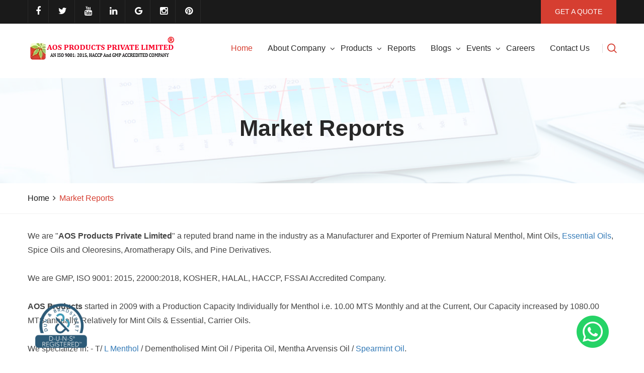

--- FILE ---
content_type: text/html; charset=UTF-8
request_url: https://www.aosproduct.com/market-reports.php
body_size: 5971
content:
<!doctype html>
<html lang=en>
<head>
<meta charset=UTF-8>
<meta name=theme-color content=#9FC440>
<meta http-equiv=X-UA-Compatible content="IE=edge">
<meta name=viewport content="width=device-width,initial-scale=1">
<title>
Market Reports: Essential Oils, Menthol & Mint Oils – Trends & Insights</title>
<meta name=description content="Explore our comprehensive market reports on Menthol, Essential Oils, Carrier Oils, Spice Oils, Pine Oils, and Natural Butters from 2010 to 2026">
<meta name=keywords content="Market Reports, Market Reports menthol, Market Reports essential oils, Market Reports carrier oils, Market Reports menthol, Market Reports mint oils, Market Reports aos">
<link rel=stylesheet rel=preload href=css/style.css>
<link rel=stylesheet rel=preload href=css/responsive.css>
<link rel=stylesheet rel=preload href=vendor/menu/dist/css/slimmenu.css>
<link rel=stylesheet rel=preload href=fonts/font-awesome/css/font-awesome.min.css>
<link rel=stylesheet rel=preload href=vendor/menu/dist/css/slimmenu.css>
<link rel=stylesheet rel=preload href=fonts/icon/font/flaticon.css>
<script async src="https://www.googletagmanager.com/gtag/js?id=G-LF2LPJ7EY2"></script><script>window.dataLayer=window.dataLayer||[];function gtag(){dataLayer.push(arguments);}gtag('js',new Date());gtag('config','G-LF2LPJ7EY2');</script><script>(function(l,i,n,k,p){i['GoogleAnalyticsObject']=k;i[k]=i[k]||function(){(i[k].q=i[k].q||[]).push(arguments)},i[k].l=1*new Date();p=l.createElement(n);m=l.getElementsByTagName(n)[0];p.async=1;p.src=g;m.parentNode.insertBefore(p,m)})(window,document,'script','//www.google-analytics.com/analytics.js','ga');ga('create','UA-65158886-1','auto');ga('send','pageview');</script><script>(function(w,d,s,l,i){w[l]=w[l]||[];w[l].push({'gtm.start':new Date().getTime(),event:'gtm.js'});var f=d.getElementsByTagName(s)[0],j=d.createElement(s),dl=l!='dataLayer'?'&l='+l:'';j.async=1;j.src='https://www.googletagmanager.com/gtm.js?id='+i+dl;f.parentNode.insertBefore(j,f);})(window,document,'script','dataLayer','GTM-5W4L2N2');</script><script async src="https://pagead2.googlesyndication.com/pagead/js/adsbygoogle.js?client=ca-pub-3683928339819385"
     crossorigin="anonymous"></script><link rel=apple-touch-icon href="favicon-images/57-favicon.ico">
<link rel=apple-touch-icon sizes=72x72 href="favicon-images/57-favicon.ico">
<link rel=apple-touch-icon sizes=114x114 href="favicon-images/57-favicon.ico">
<link rel=apple-touch-icon sizes=144x144 href="favicon-images/57-favicon.ico">
<link rel="shortcut icon" href="favicon-images/57-favicon.ico" type=image/x-icon>
<meta name=Robots content=All>
<meta name=distribution content=Global>
<meta http-equiv=Expires content=never>
<META name=author content="Aos Product Pvt. Ltd.">
<META name=copyright content="Aos Product Pvt. Ltd. © - all rights reserved">
<META name=revisit-after content="5 days">
<link rel=canonical href="https://www.aosproduct.com/market-reports.php">
<link rel=alternate href="https://www.aosproduct.com/market-reports.php" hreflang=en-us>
<meta name=googlebot content=" index, follow ">
<meta name=bingbot content="index, follow">
<meta name=coverage content=Worldwide>
<meta property=og:title content="Market Reports: Essential Oils, Menthol & Mint Oils – Trends & Insights ">
<meta property=og:type content=website>
<meta property=og:url content="https://www.aosproduct.com/market-reports.php">
<meta property=og:image content="https://www.aosproduct.com/home-pageimg/96-Market-Reports-AOS-Products.jpg">
<meta property=og:description content="Explore our comprehensive market reports on Menthol, Essential Oils, Carrier Oils, Spice Oils, Pine Oils, and Natural Butters from 2010 to 2026 ">
<meta property=og:availability content=instock>
<meta property=fb:app_id content=376305686263589>
<meta name=twitter:card content=summary>
<meta name=twitter:site content=@aosproductindia>
<meta name=twitter:creator content=@aosproductindia>
<meta property=og:url content="https://www.aosproduct.com/market-reports.php">
<meta property=og:title content="Market Reports: Essential Oils, Menthol & Mint Oils – Trends & Insights">
<meta property=og:description content="Explore our comprehensive market reports on Menthol, Essential Oils, Carrier Oils, Spice Oils, Pine Oils, and Natural Butters from 2010 to 2026 ">
<meta property=og:image content="https://www.aosproduct.com/home-pageimg/96-Market-Reports-AOS-Products.jpg">
<script type=application/ld+json>
{ 
  "@context": "http://schema.org", 
  "@type": "WebSite", 
  "url": "https://www.aosproducts.com/", 
  "name": "",
   "author": {
      "@type": "Person",
      "name": "Abhilash Pandey"
    },
  "description": "",
  "publisher": "Aos Product Pvt. Ltd.",
  "potentialAction": { 
    "@type": "SearchAction", 
    "target": "https://www.aosproduct.com/", 
    "query-input": "required name=%search_term%" } 
    }
</script>
</head>
<body>
<div class=main-page-wrapper>
<header class="theme-menu-two">
    <div class="top-header">
      <div class="container">
        <ul class="float-left">
          <li>
              <a href='https://www.facebook.com/AosproductPvtLtd ' class='tran3s' target='_blank'><i class='fa fa-facebook' aria-hidden='true'></i></a>            </li>
            <li>
              <a href='https://twitter.com/aosproductindia' class='tran3s' target='_blank'><i class='fa fa-twitter' aria-hidden='true'></i></a>            </li>
            <li>
              <a href='https://www.youtube.com/watch?v=gO2QrrRUzLA' class='tran3s' target='_blank'><i class='fa fa-youtube' aria-hidden='true'></i></a>            </li>
            <li>
              <a href='https://www.linkedin.com/company/aos-products-private-limited' class='tran3s' target='_blank'><i class='fa fa-linkedin' aria-hidden='true'></i></a>            </li>
            <li>
              <a href='https://g.co/kgs/hs2wNps' class='tran3s' target='_blank'><i class='fa fa-google' aria-hidden='true'></i></a>            </li>
            <li>
              <a href='https://www.instagram.com/aosproducts/' class='tran3s' target='_blank'><i class='fa fa-instagram' aria-hidden='true'></i></a>            </li>
            <li>
              <a href='https://www.pinterest.com/aosproduct/' class='tran3s' target='_blank'><i class='fa fa-pinterest' aria-hidden='true'></i></a>            </li>
        </ul>
        <a href="contactus.php" class="float-right p-bg-color">GET A QUOTE</a> </div>
      <!-- /.container --> 
    </div>
    <!-- /.top-header -->
    
    <div class="main-header">
      <div class="container"> 
        <!-- Logo -->
                <div class="logo float-left"><a href="https://www.aosproduct.com/"><img src="logo-images/32-aos-logo.webp" alt="Aos Products Pvt. Ltd." title="Aos Products Pvt. Ltd."></a></div>
        <div class="right-content float-right">
          <button class="search b-p-bg-color" id="search-button"><i class="flaticon-search"></i></button>
          <div class="search-box tran5s" id="searchWrapper">
            <button id="close-button" class="p-color"><i class="flaticon-close"></i></button>
            <div class="container"> <img src="images/aos-logo.png" alt="Aos Products Pvt. Ltd." title="Aos Products Pvt. Ltd." style="background:rgba(255,255,255,0.8); padding:50px; border-radius:10px;">
              <form name="search" action="search-result" method="post">
                <input type="text" name="searchtext" placeholder="Search Your Product....">
                <button class="p-bg-color" type="submit" name="submit"><i class="fa fa-search" aria-hidden="true"></i></button>
              </form>
            </div>
          </div>
          <!-- /.search-box --> 
        </div>
        <!-- /.right-content --> 
        
        <!-- ============== Menu Warpper ================ -->
        <div class="menu-wrapper float-right">
          <nav id="mega-menu-holder" class="clearfix">
            <ul class="clearfix">
              <li class="active"><a href="https://www.aosproduct.com/">Home</a></li>
              <li><a href="#">About Company</a>
              <ul class="dropdown">
             	<li><a href="aboutus.php" title="about us">About Us</a></li>
                <li><a href="company-history.php" title="about us">Company History</a></li>
                <li><a href="business-certificates.php" title="about us">Register Certificates</a></li>
                <li><a href="directors.php" title="about us">Directors</a></li>
			  </ul>
              </li>
              <li><a href="natural-oils.php">Products</a>
                <ul class="dropdown">
                                 <li><a href="MENTHOL-AND-MINT-OILS" title="MENTHOL AND MINT OILS">
                MENTHOL AND MINT OILS                </a></li>
                            <li><a href="ESSENTIAL-OILS" title="ESSENTIAL OILS">
                ESSENTIAL OILS                </a></li>
                            <li><a href="AROMATHERAPY-OILS" title="AROMATHERAPY OILS">
                AROMATHERAPY OILS                </a></li>
                            <li><a href="SPICE-OIL-&-OLEORESINS" title="SPICE OIL & OLEORESINS">
                SPICE OIL & OLEORESINS                </a></li>
                            <li><a href="CARRIER-OILS" title="CARRIER OILS">
                CARRIER OILS                </a></li>
                            <li><a href="PINE-OILS--&-ITS-DERIVATIVES" title="PINE OILS  & ITS DERIVATIVES">
                PINE OILS  & ITS DERIVATIVES                </a></li>
                            <li><a href="ALOE-VERA" title="ALOE VERA">
                ALOE VERA                </a></li>
                            <li><a href="NATURAL-BUTTERS" title="NATURAL BUTTERS">
                NATURAL BUTTERS                </a></li>
                            <li><a href="HERBAL-EXTRACTS" title="HERBAL EXTRACTS">
                HERBAL EXTRACTS                </a></li>
                            <li><a href="SPECIALITY-CHEMICALS" title="SPECIALITY CHEMICALS">
                SPECIALITY CHEMICALS                </a></li>
                              </ul>
              </li>
              <li><a href="market-reports.php">Reports</a></li>
               <li><a href="blogs.php">Blogs</a>
               <ul class="dropdown">
                                <li><a href="blog/Essential-Oils">Essential Oils</a></li>
              	                <li><a href="blog/Menthol-and-Mint-Oils">Menthol and Mint Oils</a></li>
              	                <li><a href="blog/Carrier-Oils">Carrier Oils</a></li>
              	                <li><a href="blog/Spice-Oil-and-Oleoresins">Spice Oil and Oleoresins</a></li>
              	                <li><a href="blog/Pine-Oils-and-Derivatives">Pine Oils and Derivatives</a></li>
              	                <li><a href="blog/Aloe-Vera-Products">Aloe Vera Products</a></li>
              	                <li><a href="blog/Natural-Butters">Natural Butters</a></li>
              	                <li><a href="blog/Health">Health</a></li>
              	                <li><a href="blog/Natural-Wellness">Natural Wellness</a></li>
              	               </ul>
               </li>
               <li><a href="#">Events</a>
               <ul class="dropdown">
                                <li><a href="events/Fi-Europe-and-Ni-Europe-2019">Fi Europe and Ni Europe 2019</a></li>
              	                <li><a href="events/CPHI-2019">CPHI 2019</a></li>
              	                <li><a href="events/Fi-Hi-India-2019">Fi Hi India 2019</a></li>
              	                <li><a href="events/Nusa-Dua-Bali-2019">Nusa Dua Bali 2019</a></li>
              	                <li><a href="events/iPHEX-2019">iPHEX 2019</a></li>
              	                <li><a href="events/CPHI-2022">CPHI 2022</a></li>
              	                <li><a href="events/iPHEX-2022">iPHEX 2022</a></li>
              	                <li><a href="events/iPHEX-2023">iPHEX 2023</a></li>
              	                <li><a href="events/CPHI-2023">CPHI 2023</a></li>
              	                <li><a href="events/CPHI-2024">CPHI 2024</a></li>
              	                <li><a href="events/iPHEX-2025">iPHEX 2025</a></li>
              	                <li><a href="events/CPHI-2025">CPHI 2025</a></li>
              	               </ul>
               </li>
              <li><a href="careers.php">Careers</a></li>
              <li><a href="contactus.php">Contact us</a></li>
            </ul>
          </nav>
          <!-- /#mega-menu-holder --> 
        </div>
        <!-- /.menu-wrapper --> 
      </div>
      <!-- /.container --> 
    </div>
    <!-- /.main-header --> 
  </header><div class=theme-inner-banner>
<div class=bg style="background:url(home-page-banners/82-Markert-report.jpg) no-repeat center">
<div class=opacity>
<div class=container>
<h1>Market Reports</h1>
</div>
</div>
</div>
<div class=container>
<div class=clearfix>
<ul class=float-left>
<li><a href="https://www.aosproduct.com/" class=tran3s>Home</a></li>
<li><i class="fa fa-angle-right" aria-hidden=true></i></li>
<li>Market Reports</li>
</ul>
</div>
</div>
</div>
<section class="service-style-two service-inner-page">
<div class=container>
<div class=row><div class=col-lg-12><p>We are "<span style="font-weight: bold;">AOS Products Private Limited</span>" a reputed brand name in the industry as a Manufacturer and Exporter of Premium Natural Menthol, Mint Oils, <a href="https://www.aosproduct.com/ESSENTIAL-OILS" rel="follow">Essential Oils</a>, Spice Oils and Oleoresins, Aromatherapy Oils, and Pine Derivatives.<br> <br>We are GMP, ISO 9001: 2015, 22000:2018, KOSHER, HALAL, HACCP, FSSAI Accredited Company.<br> <br><span style="font-weight: bold;">AOS Products</span> started in 2009 with a Production Capacity Individually for Menthol i.e. 10.00 MTS Monthly and at the Current, Our Capacity increased by 1080.00 MTS annually. Relatively for Mint Oils & Essential, Carrier Oils.<br> <br>We specialize in: - T/ <a href="https://www.aosproduct.com/MENTHOL-AND-MINT-OILS/Menthol-Crystals" rel="follow">L Menthol</a> / Dementholised Mint Oil / Piperita Oil, Mentha Arvensis Oil / <a href="https://www.aosproduct.com/MENTHOL-AND-MINT-OILS/Spearmint-Oil" rel="follow">Spearmint Oil</a>.   <br> <br>I have attached the <span style="font-weight: bold;">Market Reports</span> for Essential Oils & Mint Products based on our knowledge and figures taken from Exports Data Here we have shown the Current Price and Trends for those Particular Oils w.r.t demand.<br>Please advise us of your interest in <a href="https://www.indiannaturaloils.com/Essential-Oils" rel="follow">Natural Essential Oils</a> that you Procure, I am sure we will match both your Specifications and expectations.</p></div></div>
<div class=row>
<div class=clearfix>
<div class="col-md-4 col-xs-6">
<div class="single-service tran3s"> <a href="reports/Potential-Market-of-Essential-Oils"><img src="reports-images/47-Essential-Oils-Report-AOS.webp" alt="Potential Market of Essential Oils"></a>
<div class=text>
<h5><a href="reports/Potential-Market-of-Essential-Oils" class=tran3s>Potential Market of Essential Oils</a></h5>
<p>In this market report, which is based on essential oils, you will know what is its size today and when and how many variations are happening and will happen. Which are the big countries that are working the most on essential oils and they are also working like a giant producer in terms of production, so let's know?...</p>
<a href="reports/Potential-Market-of-Essential-Oils" class="tran3s read-more hvr-icon-wobble-horizontal">View Full Report <i class="fa fa-caret-right" aria-hidden=true></i></a> </div>
</div>
</div>
<div class="col-md-4 col-xs-6">
<div class="single-service tran3s"> <a href="reports/Menthol-Crystals-and-Mentha-oil"><img src="reports-images/69-Mentha-Oil-Market-AOS-2020.webp" alt="Menthol Crystals and Mentha oil"></a>
<div class=text>
<h5><a href="reports/Menthol-Crystals-and-Mentha-oil" class=tran3s>Menthol Crystals and Mentha oil</a></h5>
<p>Now we can see that 2% to 3% are up and down in December and beginning of January month. There may be a lot of reasons for the price to be stable, because big players/companies do their purchase in these months for Q1 and Q2,...</p>
<a href="reports/Menthol-Crystals-and-Mentha-oil" class="tran3s read-more hvr-icon-wobble-horizontal">View Full Report <i class="fa fa-caret-right" aria-hidden=true></i></a> </div>
</div>
</div>
</div>
</div>
</div>
</section>
 <div class="bottom-banner">
    <div class="container">
      <h2 class="float-left">Retail user's can purchase natural oils here!</h2>
      <a href="https://www.indiannaturaloils.com" target="_blank" rel="foloow" class="theme-button subscribe p-bg-color float-right">Purchase Now</a>  </div>
    <!-- /.container --> 
  </div>

<footer>
    <div class="container">
      <div class="row">
        <div class="col-md-3 col-sm-6">
          <div class="footer-logo"> <div class="footerlogo"><a href="https://www.aosproduct.com/"><img src="images/aos-logo.jpg" alt="Aos Products Pvt. Ltd."></a></div>
            <p>AOS Products Private Limited is a professionally managed group of Professionals and technocrat’s. In the span of just 10 years AOS Products is known as renowned manufacturer and Exporter. AOS Product Private Limited is incorporated in 2009</p>
          </div>
        </div>
        <div class="col-md-2 col-sm-3 footer-list">
          <h5>Quick Link's</h5>
          <ul>
            <li><a href="aboutus.php" class="tran3s">About Us</a></li>
            <li><a href="company-history.php" class="tran3s">Company History</a></li>
            <li><a href="business-certificates.php" class="tran3s">Certificates</a></li>
            <li><a href="directors.php" class="tran3s">Directors</a></li>
            <li><a href="natural-oils.php" class="tran3s">Natural Oils</a></li>
            <li><a href="business-consultancy.php" class="tran3s">Consultancy</a></li>
            <li><a href="blogs.php" class="tran3s">Blogs</a></li>
            <li><a href="market-reports.php" class="tran3s">Market Reports</a></li>
            <li><a href="contactus.php" class="tran3s">Contact Us</a></li>
          </ul>
        </div>
        <div class="col-lg-3 col-md-2 col-sm-3 footer-list fix">
          <h5>Products List's</h5>
          <ul>
                        <li><a href="MENTHOL-AND-MINT-OILS" class="tran3s">MENTHOL AND MINT OILS</a></li>
                       <li><a href="ESSENTIAL-OILS" class="tran3s">ESSENTIAL OILS</a></li>
                       <li><a href="AROMATHERAPY-OILS" class="tran3s">AROMATHERAPY OILS</a></li>
                       <li><a href="SPICE-OIL-&-OLEORESINS" class="tran3s">SPICE OIL & OLEORESINS</a></li>
                       <li><a href="CARRIER-OILS" class="tran3s">CARRIER OILS</a></li>
                       <li><a href="PINE-OILS--&-ITS-DERIVATIVES" class="tran3s">PINE OILS  & ITS DERIVATIVES</a></li>
                       <li><a href="ALOE-VERA" class="tran3s">ALOE VERA</a></li>
                       <li><a href="NATURAL-BUTTERS" class="tran3s">NATURAL BUTTERS</a></li>
                       <li><a href="HERBAL-EXTRACTS" class="tran3s">HERBAL EXTRACTS</a></li>
                       <li><a href="SPECIALITY-CHEMICALS" class="tran3s">SPECIALITY CHEMICALS</a></li>
            
          </ul>
        </div>
        <div class="col-lg-4 col-md-5 col-xs-12 follow-us">
          <h5>Follow Us</h5>
          <ul>
          
          <li>
              <a href='https://www.facebook.com/AosproductPvtLtd ' class='tran3s' target='_blank'><i class='fa fa-facebook' aria-hidden='true'></i></a>            </li>
            <li>
              <a href='https://twitter.com/aosproductindia' class='tran3s' target='_blank'><i class='fa fa-twitter' aria-hidden='true'></i></a>            </li>
            <li>
              <a href='https://www.youtube.com/watch?v=gO2QrrRUzLA' class='tran3s' target='_blank'><i class='fa fa-youtube' aria-hidden='true'></i></a>            </li>
            <li>
              <a href='https://www.linkedin.com/company/aos-products-private-limited' class='tran3s' target='_blank'><i class='fa fa-linkedin' aria-hidden='true'></i></a>            </li>
            <li>
              <a href='#' class='tran3s'><i class='fa fa-instagram' aria-hidden='true'></i></a>            </li>
            <li>
              <a href='#' class='tran3s'><i class='fa fa-pinterest' aria-hidden='true'></i></a>            </li>
          </ul>
          <h5>Subscribe Us</h5>
          <p>For latest information about indian natural oils and other natural products subscribe us.</p>
          <form action="#" class="subscribe-form">
            <input type="email" placeholder="Your e-mail">
            <button class="tran3s p-bg-color round-border hvr-icon-wobble-horizontal"><i class="fa fa-angle-right" aria-hidden="true"></i></button>
          </form>
        </div>
      </div>
      <!-- /.row -->
      
      <div class="bottom-footer clearfix">
        
        <p class="text-center">All Right Reserved 2009 - 2026 &copy; AOS Products Pvt. Ltd.</p>
      </div>
      <!-- /.bottom-footer --> 
    </div>
    <!-- /.container --> 
  </footer>
  <div style="position: fixed; bottom: 20px; left: 70px; z-index: 99;">
    <a href=" https://www.dnb.com/business-directory/company-profiles.aos_products_private_limited.031d5e3c250edcc163022180aa59cb9c.html" target="_blank"> <img src="images/dun-logo.webp" width="40%" height="auto" alt="AOS Product Private Limited"></a> 
  </div>
  <div class="waIcon" style="position: fixed; bottom: 20px; right: 70px; z-index: 99;">
        <a href="https://wa.me/+918285111617" style="display: inline-block;">
            <img class="lozad loaded loaded" data-src="images/whatsapp_icon.png" src="images/whatsapp_icon.png" title="I am looking for !!" alt="Whatsapp Icon" onload="imgresize(this);" style="image-rendering: auto; width: 64px; height: 64px;" data-loaded="true">
        </a>
        <script>
            function imgresize(el) {
                el.className += " loaded";
            }
        </script>
        <style>
            .waIcon img {
                transition: transform .5s;
                transform: scale(0,0);
            }

                .waIcon img.loaded {
                    transform: scale(1,1);
                }
        </style>
    </div><button class="scroll-top tran3s"> <i class="fa fa-angle-up" aria-hidden=true></i> </button>
<script src=vendor/jquery.2.2.3.min.js></script>
<script src=vendor/bootstrap/bootstrap.min.js></script>
<script src=vendor/menu/src/js/jquery.slimmenu.js></script>
<script src=vendor/jquery.easing.1.3.js></script>
<script src=js/theme.js></script>
</div>
</body>
</html>

--- FILE ---
content_type: text/html; charset=utf-8
request_url: https://www.google.com/recaptcha/api2/aframe
body_size: 181
content:
<!DOCTYPE HTML><html><head><meta http-equiv="content-type" content="text/html; charset=UTF-8"></head><body><script nonce="WlIvLayuUjtiI08iZ1rMrA">/** Anti-fraud and anti-abuse applications only. See google.com/recaptcha */ try{var clients={'sodar':'https://pagead2.googlesyndication.com/pagead/sodar?'};window.addEventListener("message",function(a){try{if(a.source===window.parent){var b=JSON.parse(a.data);var c=clients[b['id']];if(c){var d=document.createElement('img');d.src=c+b['params']+'&rc='+(localStorage.getItem("rc::a")?sessionStorage.getItem("rc::b"):"");window.document.body.appendChild(d);sessionStorage.setItem("rc::e",parseInt(sessionStorage.getItem("rc::e")||0)+1);localStorage.setItem("rc::h",'1769235832735');}}}catch(b){}});window.parent.postMessage("_grecaptcha_ready", "*");}catch(b){}</script></body></html>

--- FILE ---
content_type: text/css
request_url: https://www.aosproduct.com/css/style.css
body_size: 10002
content:
@import https://fonts.googleapis.com/css?family=Lato:400,700,900|Roboto:400,500,700,900&display=swap;@import url('https://maxcdn.bootstrapcdn.com/bootstrap/3.4.1/css/bootstrap.min.css');.scroll-top{width:30px;height:30px;position:fixed;bottom:30px;right:30px;z-index:99;border-radius:3px;text-align:center;color:#fff;background:#00c4fc;font-size:20px;display:none}.scroll-top:after{position:absolute;z-index:-1;content:'';top:100%;left:5%;height:10px;width:90%;opacity:1;background:-webkit-radial-gradient(center,ellipse,rgba(0,0,0,.25) 0,rgba(0,0,0,0) 80%);background:-webkit-radial-gradient(center ellipse,rgba(0,0,0,.25) 0,rgba(0,0,0,0) 80%);background:radial-gradient(ellipse at center,rgba(0,0,0,.25) 0,rgba(0,0,0,0) 80%)}body{font-family:Lato,sans-serif;font-family:Roboto,sans-serif;font-weight:400;color:#444;font-size:16px;line-height:28px;position:relative}body .main-page-wrapper{overflow-x:hidden}h1,h2,h3,h4,h5,h6,p,ul{margin:0;padding:0}h1,h2,h3,h4,h5,h6{font-family:Lato,sans-serif;color:#282828}h1{font-size:45px;font-weight:900}h2{font-size:45px;font-weight:800}h3{font-size:24px;font-weight:700}h4{font-size:20px;font-weight:500}h5{font-size:16px;font-weight:400}h6{font-size:18px;font-weight:300}ul{list-style-type:none}a{text-decoration:none;display:inline-block;font-family:Roboto,sans-serif}a:focus,a:hover,a:visited{text-decoration:none;outline:0}img{max-width:100%;display:block}button{border:none;outline:0;box-shadow:none;display:block;padding:0}input,textarea{outline:0;box-shadow:none;-webkit-transition:all .3s ease-in-out;transition:all .3s ease-in-out}.bootstrap-select.btn-group .dropdown-menu li a,.contact-style-two .opacity .wrapper .form-wrapper button i,.details-page-wrapper .details-page-sidebar .carousel-indicators li,.details-page-wrapper .details-page-sidebar .sidebar-list li a:before,.hesperiden.tparrows,.mixitUp-menu ul li:before,.nav-tabs>li>a,.owl-theme .owl-nav [class*=owl-],.panel-heading:before,.project-details .project-info .text ul li:before,.service-style-one .single-service div span,.service-style-one .single-service i,.service-style-one .single-service p,.service-style-one .single-service:before,.theme-button,.tran3s{-webkit-transition:all .3s ease-in-out;transition:all .3s ease-in-out}#searchWrapper,.tran4s{-webkit-transition:all .4s ease-in-out;transition:all .4s ease-in-out}.float-left{float:left}.float-right{float:right}.round-border{border-radius:50%}.m-top0{margin-top:0!important}.m-bottom0{margin-bottom:0!important}.padtb{padding:60px 0 0!important}.theme-title{position:relative}.theme-title h6{text-transform:uppercase;margin-bottom:18px;color:#303030}.theme-title h2{line-height:60px}.theme-title p{font-size:18px;line-height:32px;color:#303030;margin-top:15px}.theme-title a.theme-button{width:200px;line-height:46px;font-weight:500;border:2px solid #e4e9ef;color:#282828;position:absolute;right:0;top:25px}.theme-title a.theme-button:hover{color:#fff}body .theme-button{line-height:50px;border-radius:30px;text-transform:uppercase;text-align:center;color:#fff;font-size:14px}c-color{color:#fff}#business-main-banner .tp-caption a:hover,#business-main-banner-two .tp-caption a:hover,#mega-menu-holder li.active .sub-toggle,#mega-menu-holder li:hover .sub-toggle,#mega-menu-holder>ul>li.active>a,#mega-menu-holder>ul>li:hover>a,.about-bizco .right-content .panel-heading.active-panel:before,.blog-list .latest-news .single-news .post .read-more,.blog-sidebar .blog-list ul li a:hover,.blog-sidebar .sidebar-recent-news ul li:hover .post h6 a,.bottom-banner a:hover,.case-study .single-case i,.company-feature .single-content-holder:hover h5 a,.contact-style-two .opacity .wrapper .form-wrapper button i,.contact-us-top-content .single-address ul li a:hover,.contact-us-top-content .single-address>i,.details-page-wrapper .details-page-sidebar .call-us a:hover,.latest-news .single-news .post:hover h4 a,.latest-news-sldier.owl-theme .owl-nav [class*=owl-]:hover,.mixitUp-menu ul li.active,.mixitUp-menu ul li:hover,.our-team .single-team-member:hover .title h5 a,.p-color,.page-pagination li a:hover,.page-pagination li.active a,.pricing-plan .single-price-table.active strong,.pricing-plan .single-price-table:hover strong,.project-details .project-analysis .statstics,.project-details .project-info .text ul li:hover:before,.project-details .project-solution .nav-tabs>li.active>a,.project-details .project-solution .nav-tabs>li.active>a:focus,.project-details .project-solution .nav-tabs>li.active>a:hover,.service-details .service-middle-text .single-list i,.service-inner-page .single-service .text .read-more,.service-style-one .single-service div i,.service-style-two .single-service:hover .text h5 a,.shop-page .all-product-wrapper .single-item:hover h5 a,.shop-page .main-wrapper .shop-sidebar .shop-sidebar-list ul li a:hover,.shop-page .main-wrapper .shop-sidebar .single-popular-product:hover .product h6 a,.testimonial .opacity .theme-button:hover,.theme-inner-banner a.float-right i,.theme-inner-banner a.float-right:hover,.theme-inner-banner ul li a:hover,.theme-inner-banner ul li:last-child,.theme-menu-one .right-side a.active,.theme-menu-one .right-side a:hover,.theme-menu-two .top-header ul.float-left li a:hover,.what-we-do .content .single-block i,.why-choose-us .main-bg-content .text ul li i,footer .bottom-footer p a:hover,footer .follow-us ul li a:hover,footer .footer-list ul li a:hover{color:#d63e31}#mega-menu-holder ul.dropdown li a:hover,.blog-details-page .comment-section .single-comment button:hover,.blog-details-page .single-news .post .share-option ul.float-left li a:hover,.blog-details-page .single-news .post .share-option ul.float-right li a:hover,.blog-sidebar .sidebar-keyword ul li a:hover,.blog-sidebar .sidebar-search button:hover,.case-study .text a:hover,.contact-style-two .opacity .wrapper .form-wrapper button:hover,.details-page-wrapper .details-page-sidebar .carousel-indicators li.active,.details-page-wrapper .details-page-sidebar .sidebar-list li a:hover,.faq-content-wrapper .panel-heading.active-panel:before,.hesperiden.tparrows:hover,.latest-news-sldier.owl-theme .owl-nav [class*=owl-]:hover,.our-team .single-team-member ul li a:hover,.p-bg-color,.page-pagination li:last-child a:hover,.pricing-plan .single-price-table.active a,.pricing-plan .single-price-table:hover a,.project-details .project-analysis .statstics:hover,.project-details .project-solution .tab-pane li:before,.related-product-slider.owl-theme .owl-nav [class*=owl-]:hover,.service-style-one .owl-theme .owl-nav [class*=owl-]:hover,.service-style-one .service-slider .center .single-service,.service-style-one .theme-button:hover,.shop-details .single-product-details .info a:hover,.shop-page .main-wrapper .shop-sidebar .product-tag ul li a:hover,.theme-title a.theme-button:hover{background:#d63e31}#business-main-banner-two .tp-caption a,.about-bizco .right-content .panel-heading.active-panel:before,.blog-sidebar .sidebar-keyword ul li a:hover,.blog-sidebar .sidebar-search input:focus,.bottom-banner a.subscribe,.bottom-banner a:hover,.case-study .text a:hover,.faq-content-wrapper .panel-heading.active-panel:before,.faq-content-wrapper form input:focus,.faq-page .faq-form-wrapper form input:focus,.faq-page .faq-form-wrapper form textarea:focus,.hesperiden.tparrows:hover,.our-team .single-team-member ul li a:hover,.page-pagination li a:hover,.page-pagination li.active a,.pricing-plan .single-price-table.active a,.pricing-plan .single-price-table:hover a,.project-details .project-analysis .statstics,.project-details .project-info .text ul li:hover:before,.project-details .project-solution .nav-tabs>li.active>a,.project-details .project-solution .nav-tabs>li.active>a:focus,.project-details .project-solution .nav-tabs>li.active>a:hover,.related-product-slider.owl-theme .owl-nav [class*=owl-]:hover,.service-style-one .owl-theme .owl-nav [class*=owl-]:hover,.service-style-one .theme-button:hover,.shop-details .single-product-details .info a:hover,.shop-page .main-wrapper .shop-sidebar .product-tag ul li a:hover,.theme-title a.theme-button:hover,footer .follow-us form input:focus{border-color:#fff}.theme-menu-two .top-header{background:#1a1a1a}.code-color{color:#d63e31}.theme-menu-two .top-header ul.float-left>li{display:inline-block;border-right:1px solid #2a2a2a;line-height:45px;padding:0 15px;color:#fff}.theme-menu-two .top-header ul.float-left>li:first-child{border-left:1px solid #2a2a2a}.theme-menu-two .top-header ul.float-left>li>a{color:#fff;font-size:18px}.theme-menu-two .top-header a.float-right{width:150px;line-height:47px;text-align:center;color:#fff;font-weight:500;text-transform:uppercase;font-size:14px}.theme-menu-two .main-header{padding:25px 0 0}#search-button{background:0 0;color:#d63e31;font-size:18px;margin:10px 0 0 20px;position:relative;display:inline-block;font-weight:700}#search-button:before{content:'';width:1px;height:18px;background:#dedede;position:absolute;top:5px;left:-10px;cursor:none}#searchWrapper{position:fixed;top:0;right:0;bottom:0;left:0;background:rgba(40,40,40,.99);z-index:99999;opacity:0;visibility:hidden}#searchWrapper.show-box{opacity:1;visibility:visible}#searchWrapper .container{height:100%}#searchWrapper img{margin:0 auto;position:relative;top:20%}#searchWrapper form{position:relative;top:40%;height:70px;-webkit-transform:translateY(-50%);transform:translateY(-50%)}#searchWrapper form input{height:100%;width:100%;border:1px solid rgba(255,255,255,.09);border-radius:5px;padding:0 95px 0 20px;color:rgba(255,255,255,.8);background:0 0;font-size:20px;letter-spacing:1.2px;font-weight:300}#searchWrapper form input:focus{box-shadow:0 0 18px -3px rgba(2,181,255,.3)}#searchWrapper form button{position:absolute;top:0;right:0;width:90px;height:100%;position:absolute;font-size:20px;color:#fff;border-radius:0 5px 5px 0}#searchWrapper #close-button{position:absolute;top:20px;right:20px;width:60px;height:60px;font-size:35px;background:0 0}.theme-menu-two .main-header.fixed{position:fixed;width:100%;top:0;left:0;z-index:9999;background:#fff;box-shadow:0 13px 30px -12px rgba(0,0,0,.15);-webkit-animation:menu_sticky .7s ease-in-out;animation:menu_sticky .7s ease-in-out;padding-top:15px}.theme-menu-two.transparent-menu .main-header.fixed{background:#282828}.theme-menu-two .main-header.fixed #mega-menu-holder>ul>li>a{padding-bottom:25px}.about-bizco{margin:50px 0}.about-bizco .theme-title{margin-bottom:38px}.about-bizco .text{width:58%;padding-right:75px}.about-bizco .text.p-left{padding:0 0 0 55px}.about-bizco.inner-page-fix .theme-title{margin:-11px 0 15px}.about-bizco .text .author{margin:34px 0 40px}.about-bizco.inner-page-fix .text .author{margin-top:27px}.about-bizco .text .author img.round-border{width:76px;height:76px}.about-bizco .text .author .name{padding:18px 0 0 40px}.about-bizco .text .author .name h6{font-weight:500;color:#393939}.about-bizco .text a{width:160px}.about-bizco .right-content{width:42%}.about-bizco .right-content .panel-group{margin:0;padding-top:10px;border-bottom:1px solid #f1f1f1}.about-bizco .right-content .panel{box-shadow:none;border:none;border-radius:0;margin:0}.about-bizco .right-content .panel-heading{padding:0 0 0 45px;border-radius:0;border-top:1px solid #f1f1f1;position:relative}.about-bizco .right-content .panel-heading:before{content:'+';width:32px;height:32px;line-height:26px;border-radius:50%;border:2px solid #f1f1f1;text-align:center;color:#dbdbdb;font-size:20px;position:absolute;left:0;top:50%;margin-top:-16px}.about-bizco .right-content .panel-heading.active-panel:before{content:'-'}.about-bizco .right-content .panel-heading a{font-weight:500;color:#282828;display:block;padding:30px 10px 30px 0}.about-bizco .right-content .panel .panel-body{border:none;padding:0 0 30px 45px}.about-bizco .counter-number{margin:40px 0 60px;text-align:center}.about-bizco .counter-number .wrapper{border:1px solid #a0c64d;border-radius:3px;margin-bottom:10px;padding:38px 0 34px}.about-bizco .counter-number.bg-color .wrapper{background:#f4f7f9;border:none}.about-bizco .counter-number .wrapper .number{font-family:Roboto,sans-serif;font-weight:700;font-size:36px;color:#282828}.about-bizco .counter-number .wrapper p{margin-top:15px;color:#d63e31}.about-bizco .img-box .row{margin:0 -10px}.about-bizco .img-box .row .single-img{width:63%;padding:0 10px;margin-bottom:15px;border-radius:5px;overflow:hidden}.about-bizco .img-box .row .single-img.small{width:37%}.service-style-one{background:#202125;padding:100px 0 90px}.service-style-one .theme-title h2{color:#fff}.service-style-one .theme-title p{color:#b2b2b2}.service-style-one .single-service{background:#282a30;position:relative;padding:25px 30px 28px 50px;border-radius:3px}.service-style-one .single-service:before{position:absolute;content:'';height:30px;width:30px;bottom:0;right:0;background:#282a30;background:-webkit-linear-gradient(135deg,#202125 45%,#343845 50%,#343845 56%);background:linear-gradient(315deg,#202125 45%,#343845 50%,#343845 56%)}.service-style-one .single-service div{position:relative;padding-left:65px}.service-style-one .single-service div span{font-size:15px;color:#767787}.service-style-one .single-service div h5 a{color:#fff;margin:2px 0 22px}.service-style-one .single-service div i{position:absolute;top:15px;left:0;font-size:45px}.service-style-one .single-service p{color:#767787}.service-style-one .item{margin:60px 15px}.service-style-one .service-slider .center .single-service div span,.service-style-one .service-slider .center .single-service i,.service-style-one .service-slider .center .single-service p{color:#fff}.service-style-one .center .single-service:before{background:#282a30;background:-webkit-linear-gradient(135deg,#202125 45%,#3ae6ff 50%,#3ae6ff 56%);background:linear-gradient(315deg,#202125 45%,#3ae6ff 50%,#3ae6ff 56%)}.owl-theme .owl-nav{margin:0}.owl-theme .owl-nav [class*=owl-]{font-family:font-awesome;width:40px;height:40px;text-align:center;line-height:36px;padding:0;margin:0;border-radius:50%;background:0 0;font-size:22px;border:2px solid #2f343f;color:#2f343f}.service-style-one .theme-button{width:200px;line-height:46px;border:2px solid #fff;display:block;margin:0 auto}.bottom-banner{background:#222328;padding:60px 0}.bottom-banner h2{font-size:32px;color:#fff;margin-top:6px}.bottom-banner a{line-height:46px;border:2px solid #fff}.bottom-banner a.learn{width:164px;margin-right:20px}.bottom-banner a.subscribe{width:186px}.bottom-banner a.subscribe:hover{background:0 0}footer{padding:73px 0 0;background:#d63e31}footer .footer-logo p{margin-top:20px;color:#fff}footer h5{margin:15px 0 20px;font-size:22px;line-height:30px;font-weight:700}footer .footer-list ul li a{font-family:Roboto,sans-serif;margin-bottom:5px;color:#fff}footer .footer-list ul li a::before{content:"\f105";font-family:fontawesome;font-size:15px;padding:0 8px 0 0;color:#fff;font-weight:700}footer .footer-list ul li a:hover::before{color:#000}footer .footer-list ul li a:hover{color:#000}footer .footer-list{padding-left:20px}footer .footer-list.fix{padding-left:35px}footer .follow-us ul li{display:inline-block}footer .follow-us ul li a{color:#ddd;font-size:20px;margin:0 16px 25px 0}footer .follow-us ul li a:hover{color:#fff}footer .follow-us p{margin-bottom:32px;color:#fff}footer .follow-us form{position:relative;margin-right:60px;height:42px}footer .follow-us form input{width:100%;height:100%;border:1px solid #fff;background:#eff0f4;padding:0 15px 0 30px;border-radius:30px;font-size:14px}footer .follow-us form button{position:absolute;width:42px;height:42px;top:0;right:-60px;color:#fff;background:#aaa}footer .bottom-footer{border-top:1px solid rgba(205,206,212,.5);margin-top:50px;padding:55px 0}footer .bottom-footer p{font-family:Roboto,sans-serif;color:#fff;font-size:16px;line-height:30px}footer .bottom-footer p a{color:#282828}footer .bottom-footer ul li{float:left;padding-right:50px}footer .bottom-footer ul li h3{font-size:28px;font-weight:900}.what-we-do .content{border-top:1px solid #f6f6f6;border-bottom:1px solid #f6f6f6;padding:16px 0 48px;margin:50px 0}.what-we-do .content .single-block{padding-left:0;position:relative;margin-top:90px}.what-we-do .content .single-block h4{margin-bottom:25px;text-align:center}.what-we-do .content .single-block p{padding-right:20px;text-align:center}.what-we-do .content .single-block i{position:absolute;left:40%;top:-70px;font-size:50px}.what-we-do .content .single-block span{font-family:Roboto,sans-serif;font-weight:200;font-size:45px;color:rgba(208,208,208,.35);position:absolute;bottom:8px;left:0}.service-style-two.bg{background:#f6f8fa;padding:60px 0 50px}.service-style-two .single-service{margin-bottom:60px}.service-style-two .single-service img{border-radius:5px 5px 0 0;width:100%}.service-style-two .single-service .text{background:#fff;padding:22px 20px 30px 30px;position:relative}.service-style-two .single-service .text span{display:block;color:#b5b7ca}.service-style-two .single-service .text h5 a{color:#282828;display:block;margin-bottom:15px}.service-style-two .service-slider-two{margin-top:70px}.service-style-two .service-slider-two .item{margin:0 15px}.service-inner-page .row{margin:0 -30px}.service-inner-page .row [class*=col-]{padding:0 30px}.service-inner-page .single-service .text h5 a{font-size:22px}.service-inner-page .single-service .text{border:1px solid #f0f2f4;border-top:none;padding-top:30px;padding-bottom:20px}.service-inner-page .single-service .text .read-more{font-size:16px;font-weight:500;margin-top:10px}.service-inner-page .single-service .text .read-more i{margin-left:10px;vertical-align:middle}.service-inner-page{padding-bottom:80px}.why-choose-us .main-bg-content{width:50%;position:relative;background:#f6f8fa}.why-choose-us .main-bg-content:before{content:'';width:100%;height:100%;background:url(../images/why-choose-us.jpg) no-repeat center;background-size:cover;position:absolute;top:0;bottom:0;left:-100%}.why-choose-us .main-bg-content .text{max-width:585px;padding:90px 0 60px 105px}.why-choose-us .main-bg-content .text ul li{position:relative;padding-left:105px}.why-choose-us .main-bg-content .text ul li p{margin:13px 0 40px}.why-choose-us .main-bg-content .text ul li i{display:block;width:75px;height:89px;line-height:89px;font-size:35px;text-align:center;background:url(../images/home/shape.png) no-repeat center;background-color:#f6f8fa;position:absolute;top:-10px;left:0}.why-choose-us .main-bg-content .text ul{position:relative;margin-top:70px}.why-choose-us .main-bg-content .text ul:before{content:'';width:1px;height:85%;position:absolute;top:0;left:38px;background:#ecf1f5}.latest-news .theme-title{margin:100px 0 55px}.latest-news .single-news img{border-radius:5px 5px 0 0;width:100%}.latest-news .single-news{margin-bottom:65px}.latest-news .single-news .post{border:1px solid #eee;border-top:none;border-radius:0 0 5px 5px;padding:20px 30px 28px}.latest-news .single-news .post span{display:block;margin-bottom:8px}.latest-news .single-news .post h4 a{font-weight:700;line-height:30px;color:#282828;display:block;margin:0 0 8px}.latest-news-sldier .item{margin:0 15px}.latest-news-sldier.owl-theme .owl-nav [class*=owl-]{width:32px;height:32px;line-height:30px;border-radius:3px;border:1px solid #e8e8e8;font-size:24px;color:#bbb;margin:0 3px;background:#fff}.latest-news-sldier.owl-theme .owl-nav [class*=owl-]:hover{color:#fff}.latest-news-sldier.owl-theme .owl-nav{position:absolute;top:-90px;right:15px}.latest-news-sldier{margin-bottom:55px}.theme-inner-banner .bg{background-size:cover}.theme-inner-banner .bg .opacity{background:rgba(251,253,255,.7);text-align:center;padding:75px 0 85px}.theme-inner-banner .bg .opacity h2{font-weight:800;font-size:50px;text-transform:capitalize;text-shadow:0 0 5px #fff}.theme-inner-banner{border-bottom:1px solid #f2f2f2;margin-bottom:30px}.theme-inner-banner ul li{font-family:Roboto,sans-serif;display:inline-block;font-weight:500;margin-right:3px;color:#1a1a1a;line-height:60px;text-transform:capitalize}.theme-inner-banner ul li a{color:#1a1a1a}.theme-inner-banner a.float-right{line-height:60px;width:140px;text-align:center;border-left:1px solid #f2f2f2;border-right:1px solid #f2f2f2;font-weight:500;font-size:14px;color:#282828;text-transform:uppercase}.theme-inner-banner a.float-right i{margin-right:5px;font-size:15px}.our-history{background:#f7fafd;padding:120px 0px}.our-history .wrapper{width:79%;margin:0 auto}.our-history .wrapper img{width:100%;border-radius:3px}.our-history .wrapper .text h6{font-size:14px;font-weight:500;color:rgba(40,40,40,.38);text-transform:uppercase}.our-history .wrapper .text h2{margin-bottom:15px}.our-history .wrapper .text{margin:58px 0}#mixitUp-item .mix{display:none}.mixitUp-menu{text-align:center}.mixitUp-menu ul{border-top:1px solid #e5e5e5;border-bottom:1px solid #e5e5e5;margin-bottom:60px;display:inline-block}.mixitUp-menu ul li{display:inline-block;padding:0 15px;font-family:Roboto,sans-serif;font-weight:500;color:#828080;line-height:50px;cursor:pointer;position:relative}.mixitUp-menu ul li:before{content:'';position:absolute;top:-1px;bottom:-1px;width:100%;left:0;border-top:1px solid #00c4fc;border-bottom:1px solid #00c4fc;-webkit-transform:scale(1,0);transform:scale(1,0);-webkit-transform-origin:100% 50%;transform-origin:100% 50%}.mixitUp-menu ul li.active:before{-webkit-transform:scale(1,1);transform:scale(1,1)}.project-single-content .single-project{position:relative;overflow:hidden;margin-bottom:60px;border:1px solid #f1f1f1;border-radius:10px}.project-single-content .single-project img{width:100%;border-radius:3px}.project-single-content .single-project .opacity{position:absolute;top:0;left:0;right:0;bottom:0;background:rgba(0,196,252,.92);border-radius:3px;opacity:0;-webkit-transform:scale(.4);transform:scale(.4)}.project-single-content .single-project .opacity .layer{position:absolute;top:20px;right:20px;bottom:20px;left:20px;border:2px solid rgba(255,255,255,.2);text-align:center}.project-single-content .single-project .opacity a,.project-single-content .single-project .opacity p{color:#fff}.project-single-content .single-project .opacity h3 a{font-weight:500;margin:3px 0 10px}.project-single-content .single-project .opacity .text>a{font-size:26px}.project-single-content .single-project .opacity .text{position:relative;-webkit-transition-delay:.2s;transition-delay:.2s;top:30%;opacity:0;-webkit-transform:translateY(-50%);transform:translateY(-50%)}.project-single-content .single-project:hover .opacity{-webkit-transform:scale(1);transform:scale(1);opacity:1}.project-single-content .single-project:hover .opacity .text{top:50%;opacity:1}.project-section{padding-bottom:110px}.blog-sidebar{width:27.4%}.blog-sidebar .sidebar-search{height:60px;margin-bottom:50px;position:relative}.blog-sidebar .sidebar-search input{width:100%;height:100%;border-radius:3px;border:1px solid #eaeaea;padding:0 67px 0 20px}.blog-sidebar .sidebar-search button{width:65px;position:absolute;top:0;bottom:0;right:0;border-radius:0 3px 3px 0;color:#fff;background:#313131}.blog-sidebar h3{font-size:28px;margin-bottom:30px}.blog-sidebar .blog-list ul li a{font-family:Roboto,sans-serif;font-weight:600;color:rgba(0,0,0,.42);display:block;border-bottom:1px solid #eaeaea;padding:15px 0}.blog-sidebar .blog-list ul li a span{float:right}.blog-sidebar .sidebar-recent-news{margin:58px 0}.blog-sidebar .sidebar-recent-news img{width:80px;border-radius:3px;border:1px solid #f2f2f2;padding:3px}.blog-sidebar .sidebar-recent-news .post{width:calc(100% - 80px);padding-left:20px}.blog-sidebar .sidebar-recent-news .post h6 a{display:block;font-weight:500;line-height:26px;color:#282828;margin:-6px 0 5px}.blog-sidebar .sidebar-recent-news ul li{margin-bottom:25px}.blog-sidebar .sidebar-keyword ul{margin:0 -6px}.blog-sidebar .sidebar-keyword ul li{padding:0 6px 10px}.blog-sidebar .sidebar-keyword ul li a{line-height:33px;border:1px solid #eaeaea;border-radius:3px;color:#929292;padding:0 15px;font-size:14px}.blog-sidebar .sidebar-keyword ul li a:hover{color:#fff}.blog-sidebar .sidebar-keyword{margin-bottom:52px}.blog-sidebar .sidebar-instagram ul{margin:0 -5px}.blog-sidebar .sidebar-instagram ul li{width:33.3333333%;padding:0 5px;border-radius:3px;overflow:hidden;margin-bottom:10px}.blog-sidebar .sidebar-instagram ul li div{border-radius:3px;position:relative}.blog-sidebar .sidebar-instagram ul li div a{position:absolute;top:0;right:0;bottom:0;left:0;background:rgba(0,196,252,.9);text-align:center;color:#fff;border-radius:3px;opacity:0;-webkit-transform:scale(.2);transform:scale(.2)}.blog-sidebar .sidebar-instagram ul li div a i{position:relative;top:50%;-webkit-transform:translateY(-50%);transform:translateY(-50%)}.blog-sidebar .sidebar-instagram ul li:hover div a{-webkit-transform:scale(1);transform:scale(1);opacity:1}.blog-large-sidebar{width:72.6%;padding-right:80px}.page-pagination{margin:0 -3px}.page-pagination li{padding:0 3px}.page-pagination li a{line-height:38px;border:1px solid #f5f5f5;border-radius:3px;font-weight:500;color:rgba(0,0,0,.6);font-size:16px;padding:0 16px}.page-pagination li:last-child a{background:#f5f5f5;font-size:14px;text-transform:uppercase;color:#1f1f1f}.page-pagination li:last-child a:hover{color:#fff}.blog-inner-page{padding-bottom:115px}.blog-list .latest-news .single-news .post h4 a{font-size:28px}.blog-list .latest-news .single-news .post{border:none;padding:35px 0 10px}.blog-list .latest-news .single-news .post p{font-size:15px}.blog-list .latest-news .single-news .post .read-more{width:170px;line-height:46px;border:2px solid rgba(0,0,0,.1);text-align:center;font-weight:500;font-size:14px;text-transform:uppercase;margin-top:24px}.blog-list .latest-news .single-news .post .read-more i{color:rgba(0,0,0,.15);margin-left:5px;font-size:18px;vertical-align:middle;display:inline-block}.blog-list .latest-news .single-news img{border-radius:2px;border:1px solid #f2f2f2;padding:5px}.error-page{text-align:center;margin-bottom:175px}.error-page h2{font-size:140px;font-weight:700;letter-spacing:14px}.error-page h3{font-family:Roboto,sans-serif;font-weight:400;color:#413f3f;font-size:42px;margin-top:18px;margin-bottom:32px}.error-page p{font-size:20px;font-weight:300;color:rgba(0,0,0,.6);margin-bottom:56px}.error-page a{line-height:55px;width:130px;color:#fff;font-weight:500;font-size:14px;text-transform:uppercase;border-radius:4px;text-align:center}.error-page a:hover{background:#272727}.error-page span.or{font-size:18px;color:#2f2f2f;margin:0 16px}.error-page input{height:55px;width:380px;padding:0 20px;border:1px solid #f0f0f0}.contact-us-top-content>p{font-size:17px;line-height:30px;color:#616265}.contact-us-top-content .single-address{margin-top:45px;border:1px solid #ececec;border-radius:3px;text-align:center;padding:35px 0 40px}.contact-us-top-content .single-address>i{font-size:40px;display:block;line-height:normal}.contact-us-top-content .single-address h3{font-weight:500;margin:10px 0 8px}.contact-us-top-content .single-address ul li{display:inline-block}.contact-us-top-content .single-address ul li a{color:#d8d8d8;font-size:18px;margin:0 10px}.contact-us-page h2{font-size:40px;font-weight:700;margin:85px 0 38px}.contact-us-page{padding-bottom:170px}.contact-us-page .google-map{height:400px}.contact-us-page .contact-form-wrapper{padding-left:45px}.contact-us-page .contact-form-wrapper form input,.contact-us-page .contact-form-wrapper form textarea{width:100%;border:1px solid #e9e9e9;border-radius:3px;margin-bottom:22px;padding:0 10px 0 25px}.contact-us-page .contact-form-wrapper form input{height:55px}.contact-us-page .contact-form-wrapper form textarea{height:165px;resize:none;border:1px solid #e9e9e9;padding:20px 10px 20px 25px}.contact-us-page .contact-form-wrapper form button{width:158px;height:50px;border-radius:3px;color:#fff;font-size:14px;text-transform:uppercase}.alert-wrapper{display:none;position:fixed;width:100%;height:100%;background:rgba(0,0,0,.6);top:0;left:0;z-index:9999999}#error,#success{position:relative;width:500px;height:100px;top:calc(50% - 50px);left:calc(50% - 250px);background:rgba(0,0,0,.8);text-align:center}#error .wrapper,#success .wrapper{display:table;width:100%;height:100%}#error .wrapper p,#success .wrapper p{display:table-cell;vertical-align:middle;letter-spacing:1px}#success{color:#00c4fc}#error{color:#c9182b}#error button,#success button{color:#fff;width:40px;height:40px;line-height:20px;background:0 0;border-radius:50%;position:absolute;top:-20px;right:-20px;font-size:20px}.form-validation label.error{display:none!important}.form-validation input.error,.form-validation textarea.error{border:1px solid #f03838!important}.details-page-wrapper{margin:0 -30px}.details-page-wrapper>.float-right{padding:0 30px}.details-page-wrapper .details-page-large-side{width:72%}.details-page-wrapper .details-page-sidebar{width:28%}.details-page-wrapper .details-page-sidebar .sidebar-list li a{display:block;line-height:65px;padding:0 10px 0 35px;color:#212121;border-bottom:2px solid #fff;position:relative;background:#f8f8f8;font-weight:500;font-size:15px}.details-page-wrapper .details-page-sidebar .sidebar-list li a:before{content:'';width:6px;height:6px;border-radius:50%;background:#dfdfdf;position:absolute;left:18px;top:50%;margin-top:-3px}.details-page-wrapper .details-page-sidebar .sidebar-list li a:hover{color:#fff}.details-page-wrapper .details-page-sidebar .sidebar-list li a:hover:before{background:#fff}.details-page-wrapper .details-page-sidebar .sidebar-list li:first-child a{border-radius:3px 3px 0 0}.details-page-wrapper .details-page-sidebar .sidebar-list li:last-child a{border-radius:0 0 3px 3px}.details-page-wrapper .details-page-sidebar .sidebar-slider{border:1px solid #f0f0f0;border-radius:3px;padding:0 20px 35px 25px;margin:40px 0}.details-page-wrapper .details-page-sidebar .sidebar-slider .name{position:relative;padding-left:70px}.details-page-wrapper .details-page-sidebar .sidebar-slider .name h6{font-weight:500}.details-page-wrapper .details-page-sidebar .sidebar-slider .name span{display:block;color:rgba(0,0,0,.4);margin-bottom:18px}.details-page-wrapper .details-page-sidebar .carousel-inner .item{padding-top:25px}.details-page-wrapper .details-page-sidebar .sidebar-slider .name img{width:55px;height:55px;border-radius:50%;position:absolute;top:-5px;left:0}.details-page-wrapper .details-page-sidebar .carousel-indicators{width:100%;margin:0;left:0;text-align:right;bottom:-20px}.details-page-wrapper .details-page-sidebar .carousel-indicators li{width:8px;height:8px;border:none;background:#e9e9e9;border-radius:50%;margin:0 1px}.details-page-wrapper .details-page-sidebar .call-us{border:1px solid #f0f0f0;border-radius:3px;padding:22px 0 30px;text-align:center;margin-bottom:35px;margin-top:35px}.details-page-wrapper .details-page-sidebar .call-us span{line-height:28px;font-size:18px;color:rgba(0,0,0,.9)}.details-page-wrapper .details-page-sidebar .call-us h6{font-size:20px;font-weight:400;margin:10px 0 12px}.details-page-wrapper .details-page-sidebar .call-us a{font-size:14px;font-weight:500;color:#282828;text-transform:uppercase}.details-page-wrapper .details-page-sidebar .download{display:block;line-height:60px;color:#fff;padding-left:20px;border-radius:3px;position:relative}.details-page-wrapper .details-page-sidebar .download .fa{font-size:20px;margin-right:5px}.details-page-wrapper .details-page-sidebar .download span{position:absolute;top:0;line-height:59px;right:20px;font-size:22px}.project-details .project-info img{width:60%;border-radius:3px 0 0 3px}.project-details .project-info .text{width:40%;border:1px solid rgba(0,0,0,.08);border-left:none;border-radius:0 3px 3px 0;padding:35px 10px 35px 40px}.project-details .project-info .text h5{font-size:28px;margin-bottom:25px}.project-details .project-info .text ul li{padding:0 0 18px 35px;position:relative}.project-details .project-info .text ul li span{color:rgba(0,0,0,.9);font-weight:700}.project-details .project-info .text ul li:before{content:'';font-family:font-awesome;width:20px;height:20px;font-size:10px;text-align:center;color:#dadada;line-height:16px;border-radius:50%;border:2px solid #dadada;position:absolute;left:0;top:6px}.project-details h3{font-size:28px;font-weight:600}#chartContainer{height:300px;width:100%;margin-bottom:45px}.project-details .project-analysis h3{margin:85px 0 40px}.project-details .project-analysis ul li{display:inline-block;padding:30px 60px 0 0}.project-details .project-analysis ul li h6{font-weight:400;font-size:28px}.project-details .project-analysis{position:relative}.project-details .project-analysis .statstics{width:215px;line-height:53px;border-width:1px;border-style:solid;border-radius:5px;text-align:center;font-size:16px;position:absolute;right:0;bottom:5px}.project-details .project-analysis .statstics:hover{color:#fff}.project-details .project-solution h3{margin:100px 0 65px}.project-details .project-solution .nav-tabs>li>a{line-height:50px;padding:0 25px;margin:0;border:1px solid #eee;border-bottom-color:transparent!important;font-weight:500;font-size:15px;color:rgba(0,0,0,.8)}.project-details .project-solution .nav-tabs{border:none}.project-details .project-solution .nav-tabs>li>a:hover{background:0 0}.project-details .project-solution .nav-tabs>li.active>a,.project-details .project-solution .nav-tabs>li.active>a:focus,.project-details .project-solution .nav-tabs>li.active>a:hover{background:#fff}.project-details .project-solution .tab-pane{border:1px solid #eee;border-radius:0 5px 5px 5px;padding:35px 30px 40px 50px}.project-details .project-solution .tab-pane li{position:relative;margin-bottom:30px}.project-details .project-solution .tab-pane li span{font-weight:700;color:#000}.project-details .project-solution .tab-pane li:before{content:'';width:8px;height:8px;border-radius:50%;position:absolute;top:11px;left:-20px}.details-page-wrapper{padding-bottom:140px}.service-details .service-top-text img{border-radius:3px}.service-details h3{font-size:32px}.service-details .service-top-text h3{margin:50px 0 15px}.service-details .service-top-text span{font-size:18px;display:inline-block;margin-bottom:28px;color:rgba(34,34,34,.9)}.service-details .service-top-text{border-bottom:1px solid #eee;padding:0 0 50px;margin-bottom:55px}.service-details .service-middle-text h3{margin-bottom:15px}.service-details .service-middle-text .row{margin-top:55px}.service-details .service-middle-text .single-list{position:relative;padding-left:100px;margin-bottom:48px}.service-details .service-middle-text .single-list h5{margin-bottom:8px}.service-details .service-middle-text .single-list i{display:block;width:75px;height:75px;border:1px solid #ececec;border-radius:5px;line-height:73px;text-align:center;position:absolute;top:5px;left:0;font-size:46px}.service-details .service-middle-text .short-advisor-box{border:2px solid #f5f5f5;border-radius:5px;padding:35px;margin:32px 0 50px}.service-details .service-middle-text .short-advisor-box h4{font-size:24px}.service-details .service-middle-text .short-advisor-box a{width:210px;line-height:55px;text-align:center;font-weight:500;font-size:14px;color:#fff;text-transform:uppercase}.service-details .our-approch h3{margin-bottom:38px}.service-details .our-approch .nav-tabs>li>a{line-height:50px;padding:0 32px;margin:0 5px 0 0;border:1px solid rgba(0,0,0,.07);background:#f8f8f8;border-radius:0;font-weight:500;font-size:15px;color:rgba(34,34,34,.9)}.service-details .our-approch .nav-tabs{border:none}.service-details .our-approch .nav-tabs>li.active>a,.service-details .our-approch .nav-tabs>li.active>a:focus{background:#fff;border-bottom-color:#fff}.service-details .our-approch .tab-pane{border:1px solid #eee;border-radius:0 5px 5px 5px;padding:45px 30px 45px 35px}.service-details .our-approch .tab-pane img{border-radius:5px;width:40%}.service-details .our-approch .tab-pane .clearfix div{width:60%;padding-left:45px}.blog-details-page .single-news>img{border-radius:5px 5px 0 0}.blog-details-page .single-news .post{border:1px solid #eee;border-top:none;border-radius:0 0 5px 5px;padding:20px 30px 0;margin-bottom:70px}.blog-details-page .single-news .post>span{display:block;margin-bottom:8px}.blog-details-page .single-news .post h4{font-weight:500;font-size:28px;line-height:32px;color:#282828;display:block;margin:0 0 15px}.blog-details-page .single-news .post h5{margin:40px 0 20px}.blog-details-page .single-news .post .mark-text{background:url(../images/home/shape3.png) no-repeat center center;background-color:#f3f3f3;margin:20px 0 28px;padding:28px 10px 40px;position:relative;text-align:center;border-radius:3px}.blog-details-page .single-news .post .mark-text p{font-size:36px;font-weight:300;color:#212121;line-height:46px}.blog-details-page .single-news .post .mark-text span{font-style:italic;position:absolute;right:50px;bottom:28px}.blog-details-page .single-news .post .share-option{margin:40px -30px 0;border-top:1px solid #eee}.blog-details-page .single-news .post .share-option ul li{display:inline-block}.blog-details-page .single-news .post .share-option ul.float-left{padding-left:20px;line-height:55px}.blog-details-page .single-news .post .share-option ul.float-left li a{line-height:30px;border-radius:3px;font-size:14px;color:#7a7a7a;background:#f3f3f3;margin-right:8px;padding:0 20px}.blog-details-page .single-news .post .share-option ul.float-left li a:hover,.blog-details-page .single-news .post .share-option ul.float-right li a:hover{color:#fff}.blog-details-page .single-news .post .share-option ul.float-right li a{width:54px;text-align:center;border-left:1px solid #eee;line-height:55px;color:#cdd2da;margin-left:-4px}.blog-details-page .single-news .post .share-option ul.float-right li:first-child{color:#25292f;line-height:55px;margin-right:15px;font-weight:600}.blog-details-page h2{font-size:36px;font-weight:700}.blog-details-page .comment-section h2{margin-bottom:38px}.blog-details-page .comment-section h4{margin-bottom:25px}.blog-details-page .comment-section .single-comment img{width:80px;height:80px}.blog-details-page .comment-section ul.rating li{display:inline-block;color:#adadad;position:relative;margin:10px 3px 0 0}.blog-details-page .comment-section ul.rating li .fa{color:#f9a109;font-size:15px}.blog-details-page .comment-section .single-comment .comment{width:calc(100% - 80px);padding-left:20px;position:relative}.blog-details-page .comment-section .single-comment .comment h6{font-weight:500}.blog-details-page .comment-section .single-comment .comment span{font-size:14px}.blog-details-page .comment-section .single-comment .comment p{margin-top:10px}.blog-details-page .comment-section .single-comment{border-top:1px solid #ebebeb;padding:28px 0 25px}.blog-details-page .comment-section .single-comment:last-child{border-bottom:1px solid #ebebeb}.blog-details-page .comment-section .single-comment.reply-comment{margin-left:110px}.blog-details-page .comment-section .single-comment button{width:60px;height:30px;background:#f4f4f4;font-size:13px;color:#b1b1b1;border-radius:3px;font-weight:600;position:absolute;top:0;right:0;text-transform:uppercase}.blog-details-page .comment-section .single-comment button:hover{color:#fff}.blog-details-page .comment-section{padding-bottom:60px}.blog-details-page .leave-reply-area p{font-size:18px;margin:8px 0 35px}.blog-details-page .leave-reply-area input,.blog-details-page .leave-reply-area textarea{background:#f7fafa;border:1px solid #f3f3f3;margin-bottom:20px;padding:0 20px;width:100%;max-width:100%}.blog-details-page .leave-reply-area input{height:60px}.blog-details-page .leave-reply-area textarea{height:230px;padding:20px;max-height:230px;resize:none}.blog-details-page .leave-reply-area button{width:172px;height:50px;color:#fff;font-size:15px;text-transform:uppercase;color:#fff;font-family:Roboto,sans-serif;font-size:14px;font-weight:500;border-radius:3px}.shop-page .main-wrapper{margin:0 -20px}.shop-page .main-wrapper .col{padding:0 20px}.shop-page .main-wrapper .shop-sidebar{width:24.8%}.shop-page .main-wrapper .shop-sidebar .shop-sidebar-list ul{border:1px solid #eee;border-radius:4px}.shop-page .main-wrapper .shop-sidebar .shop-sidebar-list ul li a{font-family:Roboto,sans-serif;line-height:50px;padding:0 30px 0 20px;border-bottom:1px solid #eee;color:rgba(0,0,0,.8);display:block;position:relative}.shop-page .main-wrapper .shop-sidebar .shop-sidebar-list ul li a i{position:absolute;top:0;line-height:49px;right:25px;opacity:.3}.shop-page .main-wrapper .shop-sidebar .shop-sidebar-list ul li:last-child a{border:none}.shop-page .main-wrapper .shop-sidebar h3{font-size:24px;font-weight:500;margin:50px 0 20px}.shop-page .main-wrapper .shop-sidebar .price-ranger{border:1px solid #eee;border-radius:4px;padding:18px 20px 40px}.shop-page .main-wrapper .shop-sidebar .price-ranger .ranger-min-max-block{margin:0 -10px}.shop-page .main-wrapper .shop-sidebar .price-ranger .ranger-min-max-block [class*=col-]{padding:0 10px}.shop-page .main-wrapper .shop-sidebar .price-ranger .ranger-min-max-block input{width:100%;height:35px;border:1px solid #eee;border-radius:4px;padding:0 10px}.shop-page .main-wrapper .shop-sidebar .price-ranger .ranger-min-max-block label{font-weight:400;font-size:15px;color:rgba(0,0,0,.4)}.shop-page .main-wrapper .shop-sidebar .price-ranger .ui-widget-content{background:#eef2f5;border:none;height:5px;margin-top:40px}.shop-page .main-wrapper .shop-sidebar .price-ranger .ui-widget-header{background:#00c4fc}.shop-page .main-wrapper .shop-sidebar .price-ranger .ui-slider-handle{background:#fff;width:14px;height:14px;box-shadow:0 0 7px 0 rgba(0,0,0,.1);border-radius:50%;border:none;outline:0}.shop-page .main-wrapper .shop-sidebar .price-ranger .ui-slider-horizontal .ui-slider-handle{top:-5px}.shop-page .main-wrapper .shop-sidebar .single-popular-product{padding:18px 0;border-bottom:1px solid #eee}.shop-page .main-wrapper .shop-sidebar .single-popular-product img{width:80px;border-radius:3px;border:1px solid #e7e7e7;padding:5px}.shop-page .main-wrapper .shop-sidebar .single-popular-product .product{width:calc(100% - 80px);padding-left:20px}.shop-page .main-wrapper .shop-sidebar .single-popular-product .product:last-child{border:none}.shop-page .main-wrapper .shop-sidebar .single-popular-product .product h6 a{font-weight:300;color:#8f8f8f;display:block;font-size:16px}.shop-page .main-wrapper .shop-sidebar .single-popular-product .product strong{display:block;margin:2px 0 0}.shop-page .main-wrapper .shop-sidebar .single-popular-product .product ul li{display:inline-block;color:#f9a109;font-size:15px;margin-right:3px}.shop-page .main-wrapper .shop-sidebar .product-tag ul{margin:0 -6px}.shop-page .main-wrapper .shop-sidebar .product-tag ul li{padding:0 6px 10px}.shop-page .main-wrapper .shop-sidebar .product-tag ul li a{line-height:33px;border:1px solid #eaeaea;border-radius:3px;color:#929292;padding:0 15px;font-size:14px}.shop-page .main-wrapper .shop-sidebar .product-tag ul li a:hover{color:#fff}.shop-page .main-wrapper .shop-large-side{width:75.2%}.shop-page .all-product-wrapper .single-item img{width:100%;border-radius:3px}.shop-page .all-product-wrapper .single-item h5 a{font-weight:500;display:block;color:#282828;margin:18px 0 10px}.shop-page .all-product-wrapper .single-item ul li{display:inline-block;color:#f9a109;font-size:15px;margin-left:3px}.shop-page .all-product-wrapper .single-item{border:1px solid #eee;padding:15px;margin-bottom:50px}.shop-page .all-product-wrapper .page-pagination{float:right}.shop-page{padding-bottom:160px}.shop-details .single-product-details .image{width:42.6%;border:1px solid #e7e7e7;padding:10px}.shop-details .single-product-details .image ul li{display:inline-block;width:50px;height:50px;overflow:hidden;margin:13px 9px 0 0;cursor:pointer}.shop-details .single-product-details .info{width:57.4%;padding-left:45px;position:relative}.shop-details .single-product-details .info ul.rating li{display:inline-block;color:#adadad;position:relative;margin:10px 3px 0 0}.shop-details .single-product-details .info ul.rating li .fa{color:#f9a109;font-size:15px}.shop-details .single-product-details .info ul.rating li:nth-child(6){margin-left:10px}.shop-details .single-product-details .info ul.rating li:last-child{margin-left:22px}.shop-details .single-product-details .info ul.rating li:last-child:before{content:'';width:1px;height:13px;position:absolute;top:8px;left:-16px;background:#adadad}.shop-details .single-product-details .info p{margin:15px 0 25px;color:#666}.shop-details .single-product-details .info h6{font-weight:400;margin-bottom:15px}.shop-details .single-product-details .info input{width:70px;height:36px;border:1px solid #eae8e8;border-radius:4px;padding:0 0 0 20px}.shop-details .single-product-details .info .color-show{padding-left:35px}.shop-details .single-product-details .info .color-show ul li{display:inline-block;border-radius:50%;width:15px;height:15px;margin:0 4px 0 0;cursor:pointer}.shop-details .single-product-details .info a{line-height:43px;border:1px solid #e2e2e2;border-radius:4px;text-align:center;text-transform:uppercase;color:#7b7b7b;font-size:14px;font-weight:500;margin:0 10px 0 0}.shop-details .single-product-details .info a.add-cart{width:145px}.shop-details .single-product-details .info a.wishlist{width:185px}.shop-details .single-product-details .info a:hover{color:#fff}.shop-details .single-product-details .info strong{font-family:Roboto,sans-serif;font-size:24px;color:#282828;font-weight:500;position:absolute;top:0;right:0}.shop-details .review-tab{margin:55px 0}.shop-details .review-tab .nav-tabs{border:none}.shop-details .review-tab .nav-tabs li a{background:#f8f8f8;color:#282828;margin-right:10px;border:1px solid #ececec;border-bottom:none;padding:15px 25px}.shop-details .review-tab .nav-tabs>li.active>a,.shop-details .review-tab .nav-tabs>li.active>a:focus,.shop-details .review-tab .nav-tabs>li.active>a:hover{background:#fff;border-top:2px solid #00c4fc;border-radius:0;font-weight:500}.shop-details .review-tab .tab-pane{padding:20px;border:1px solid #ececec;border-radius:0 0 4px 4px}.shop-details .related-product>h5{font-size:28px;margin-bottom:38px}.related-product-slider .item{margin:0 15px}.related-product-slider.owl-theme .owl-nav [class*=owl-]{width:32px;height:32px;line-height:30px;border-radius:3px;border:1px solid #e8e8e8;font-size:24px;color:#bbb;margin:0 3px;background:#fff}.related-product-slider.owl-theme .owl-nav [class*=owl-]:hover{color:#fff}.related-product-slider.owl-theme .owl-nav{position:absolute;top:-60px;right:15px}.history{margin:0;padding:0;list-style:none}.history li{position:relative;display:inline-block;width:100%;margin-bottom:50px;padding-left:50px}.history li:last-child{margin-bottom:0}.history li:last-child:before{display:none}.history li:after{content:"";width:15px;height:15px;position:absolute;border:2px solid #a0c64d;left:0;top:3px;-webkit-border-radius:100%;-moz-border-radius:100%;-ms-border-radius:100%;-o-border-radius:100%;border-radius:100%}.history li:before{width:1px;content:"";position:absolute;left:7px;top:23px;bottom:-48px;background:rgba(0,0,0,.1)}.history li .title{margin:0 0 15px;font-size:20px}.history li .year{margin-right:15px;color:#fff;text-shadow:0 1px 1px rgba(0,0,0,.1);padding:5px 20px 5px 18px;background-color:#a0c64d;position:relative}.history li .year:after{content:"";position:absolute;width:14px;height:14px;left:-7px;top:50%;background-color:#a0c64d;margin-top:-7px;-webkit-transform:rotate(-45deg);-ms-transform:rotate(-45deg);transform:rotate(-45deg)}.history li:first-child .year,.history li:first-child .year:after{background-color:#00c4fc}.history li:first-child:after{background-color:#a0c64d}.history.style1{padding-bottom:50px;margin-bottom:50px;border-bottom:1px solid #ebebeb}.rs-team-1{position:relative;text-align:center;background-color:#fff;-webkit-box-shadow:4px 5px 0 transparent;-moz-box-shadow:4px 5px 0 transparent;box-shadow:4px 5px 0 transparent;border-bottom:2px solid#eb3539;padding-bottom:30px;margin-bottom:80px;border-left:1px solid #f1f1f1;border-right:1px solid #f1f1f1}.rs-team-1 .media{display:block;position:relative;background-color:rgba(60,40,0,0);overflow:hidden;-webkit-border-radius:0;-moz-border-radius:0;-ms-border-radius:0;border-radius:0;margin-bottom:20px;position:relative}.rs-team-1 .media img{-webkit-border-radius:0;-moz-border-radius:0;-ms-border-radius:0;border-radius:0;-webkit-transform:scale(1,1);-ms-transform:scale(1,1);transform:scale(1,1);-webkit-transition:.4s all linear;transition:.4s all linear}.rs-team-1 .sosmed-icon{display:flex;justify-content:center;flex-direction:row;position:absolute;left:0;bottom:20px;width:100%}.rs-team-1 .sosmed-icon a{background-color:rgba(255,255,255,.4);color:#000;-webkit-border-radius:4px;-moz-border-radius:4px;-ms-border-radius:4px;border-radius:4px}.rs-team-1 .sosmed-icon a:hover{background-color:#eb3539;color:#fff}.rs-team-1:hover{-webkit-box-shadow:4px 5px 30px rgba(0,0,0,.2);-moz-box-shadow:4px 5px 30px rgba(0,0,0,.2);box-shadow:4px 5px 30px rgba(0,0,0,.2)}.rs-team-1 .title{font-weight:700;font-size:18px;color:#3c2800}.sosmed-icon a{color:#eb3539;background-color:transparent;width:40px;height:40px;font-size:18px;display:flex;justify-content:center;flex-direction:column;text-align:center;margin:0 2px}.sosmed-icon a:hover{color:#fff;background-color:transparent}.sosmed-icon.icon-bg-primary a{-webkit-border-radius:50%;-moz-border-radius:50%;-ms-border-radius:50%;border-radius:50%;color:#fff;background-color:#eb3539}.sosmed-icon.icon-bg-primary a:hover{color:#fff;background-color:#3c2800}.text-primary{color:#eb3539!important}.spacer-30{height:30px}p{margin:0 0 20px;line-height:28px;color:#444}.mb-1,.my-1{margin-bottom:1.25rem!important}.footerlogo{width:100%;height:auto;display:block;position:relative;padding:10px;margin:25px 0 15px;text-align:center;background:#f9f9f9;border-radius:5px}.footerlogo img{width:100%;height:auto;display:block;position:relative;margin:auto;text-align:center}.tp-banner-container{max-height:530px!important;width:100%!important;position:relative;overflow:hidden!important;padding:0;background-color:#fff;z-index:0}.tp-bullets.simplebullets.navbar{height:35px;padding:0}.tp-bullets.simplebullets .bullet{cursor:pointer;position:relative!important;background:#fff!important;width:10px!important;height:10px!important;display:inline-block;opacity:.6;-webkit-box-shadow:none;-moz-box-shadow:none;box-shadow:none;margin-right:5px!important;-webkit-border-radius:50%;-moz-border-radius:50%;-o-border-radius:50%;-ms-border-radius:50%;border-radius:50%;-webkit-transition:background-color .2s,border-color .2s;-moz-transition:background-color .2s,border-color .2s;-o-transition:background-color .2s,border-color .2s;-ms-transition:background-color .2s,border-color .2s;transition:background-color .2s,border-color .2s;float:none!important}.tp-bullets.simplebullets .bullet.last{margin-right:0}.tp-bullets.simplebullets .bullet.selected,.tp-bullets.simplebullets .bullet:hover{-webkit-box-shadow:none;-moz-box-shadow:none;box-shadow:none;opacity:1;background:#fff!important;width:10px!important;height:10px!important;-webkit-border-radius:50%;-moz-border-radius:50%;-o-border-radius:50%;-ms-border-radius:50%;border-radius:50%}.tp-bullets.preview4 .bullet.selected,.tp-bullets.preview4 .bullet:hover{border:5px solid #fff!important}.tc-accordion .panel{margin-bottom:10px;background-color:rgba(255,255,255,.1);border:0;border-radius:0;box-shadow:none}.acdn-title{margin:0}.acdn-title a{display:block;position:relative;padding:15px;font-size:16px;color:#666}.acdn-body{padding:15px;border-top:1px solid rgba(0,0,0,.04);font-size:13px}.tc-accordion .acdn-title a:after{position:absolute;font-family:FontAwesome;content:"\f068";color:inherit;font-size:12px;right:15px;top:50%;-webkit-transform:translateY(-50%);transform:translateY(-50%)}.tc-accordion .acdn-title a.collapsed:after{content:"\f067"}.tc-accordion-style5 .panel{background:0 0}.tc-accordion-style5 .acdn-body{border:0;background:rgba(0,0,0,.02)}.tc-accordion-style5 .acdn-body p{font-size:16px;font-weight:400;color:#777;line-height:28px}.tc-accordion-style5 .acdn-title a{position:relative;overflow:hidden;z-index:10}.tc-accordion-style5 .acdn-title a:before{position:absolute;content:'';height:100%;width:100%;left:-10px;top:0;background:rgba(0,0,0,.05);-webkit-transform:skew(-15deg);transform:skew(-15deg);z-index:-1}.tc-accordion-style5 .acdn-title a:after{right:25px}.rating{margin-bottom:15px;font-size:18px;line-height:27px;color:#404040}.rating input{position:absolute;left:-9999px}.rating input:checked~label{color:#fd7337}.rating label{display:block;float:right;height:17px;margin-top:5px;padding:0 2px;font-size:17px;line-height:17px;cursor:pointer}.label{margin:2px 0}.field{margin:0 0 20px}.content{width:auto}#message{padding:0 40px 0 0}#mail-status{padding:12px 20px;width:93%;display:none;font-size:1em;font-family:Georgia,Times,serif;color:#282828}.error{background-color:#f7902d;margin-bottom:40px}.success{background-color:#48e0a4}.g-recaptcha{margin:0 0 25px}.part-left{margin:35px 0;padding:0 25px;color:#6d6d6d;font-size:20px;text-align:right;line-height:26px}.leftNav{float:left;margin:0;padding:0;width:100%}.leftNav li{float:left;width:100%;list-style:none}.leftNav li a::after{color:#999;content:"\f0da";float:right;font-family:FontAwesome;font-size:11px;padding:0 0 0 10px}.leftNav li a{background:#f4f4f4 none repeat scroll 0 0;border-bottom:1px solid #fff;color:#444;float:left;font-size:16px;font-weight:400;padding:10px;text-align:right;width:100%}.part-right,.portfolio-right{text-align:justify;border-left:solid 1px #d10000}.part-right{margin:35px 0;padding:0 25px}.part-right p{margin-bottom:15px;font-size:16px;font-weight:400;color:#222;line-height:28px}.part-right ul{color:#333;line-height:26px;font-size:15px;font-weight:400;list-style:disc outside none;margin:5px 5px 25px}.rprdcolor{color:#c41518}

--- FILE ---
content_type: text/css
request_url: https://www.aosproduct.com/vendor/menu/dist/css/slimmenu.css
body_size: 944
content:
.menu-collapser{position:relative;width:100%;clear:both;box-sizing:border-box;-moz-box-sizing:border-box;-webkit-box-sizing:border-box}.collapse-button{position:relative;margin:-12px 0 20px 0;font-size:14px;text-align:center;cursor:pointer;box-sizing:border-box;-moz-box-sizing:border-box;-webkit-box-sizing:border-box}.collapse-button .icon-bar{display:block;width:30px;height:2px;margin:5px 0 5px 0;background:#d63e31}#mega-menu-holder{width:auto;margin:0;padding:0;list-style-type:none}#mega-menu-holder:after,#mega-menu-holder:before{content:'';display:table}#mega-menu-holder:after{clear:both}#mega-menu-holder.collapsed li{display:block;width:100%;box-sizing:border-box;-moz-box-sizing:border-box;-webkit-box-sizing:border-box}#mega-menu-holder.collapsed li>ul{position:static;display:none}#mega-menu-holder.collapsed li a{display:block;box-sizing:border-box;-moz-box-sizing:border-box;-webkit-box-sizing:border-box}#mega-menu-holder li .sub-toggle{font-family:font-awesome;display:block;position:absolute;right:-4px;top:13%;color:#323232;font-size:15px;text-align:center;cursor:pointer;-webkit-transition:all .3s ease-in-out;-o-transition:all .3s ease-in-out;transition:all .3s ease-in-out}#mega-menu-holder li{position:relative;float:left;display:inline-block}#mega-menu-holder>ul>li>a{margin:0;padding:10px 15px 45px 15px;display:inline-block;text-decoration:none;font-weight:400;text-transform:capitalize;font-size:16px;color:#282828;-o-transition:all .3s linear;-moz-transition:all .3s linear;-webkit-transition:all .3s linear;transition:all .3s linear}#mega-menu-holder li ul{margin:0;list-style-type:none}#mega-menu-holder li>ul.dropdown{position:absolute;left:0;top:100%;z-index:999;min-width:220px;white-space:nowrap;-webkit-box-shadow:0 13px 25px -12px rgba(0,0,0,.25);-moz-box-shadow:0 13px 25px -12px rgba(0,0,0,.25);box-shadow:0 13px 25px -12px rgba(0,0,0,.25)}#mega-menu-holder li>ul.dropdown li{background:#fff;border-bottom:1px solid rgba(0,0,0,.05);width:100%}#mega-menu-holder li>ul.dropdown li:last-child{border:none}#mega-menu-holder li>ul>li ul{position:absolute;left:100%;top:0;z-index:999;display:none;width:100%}#mega-menu-holder ul.dropdown li a{width:100%;background:0 0;line-height:48px;padding:0 10px 0 20px;font-size:14px;font-weight:500;color:#282828;text-transform:capitalize;text-decoration:none;display:inline-block;clear:both;position:relative;outline:0;-o-transition:all .2s ease-in-out;-moz-transition:all .2s ease-in-out;-webkit-transition:all .2s ease-in-out;transition:all .2s ease-in-out}#mega-menu-holder ul.dropdown li a:hover{color:#fff}#mega-menu-holder>li{border-left:1px solid #999}#mega-menu-holder>li.has-submenu+li,#mega-menu-holder>li:first-child{border-left:0}@media (max-width:991px){#mega-menu-holder{max-height:300px;overflow-y:auto}#mega-menu-holder li>ul.dropdown li:last-child{border-bottom:1px solid rgba(0,0,0,.05)}.theme-menu-two.transparent-menu #mega-menu-holder{background:#282828}#mega-menu-holder>ul>li>a{width:100%;padding:0;display:block;border-bottom:solid 1px #f0f0f0;margin:0;font-size:14px}#mega-menu-holder>ul>li:first-child>a{border-top:1px solid #f0f0f0}#mega-menu-holder li .sub-toggle{border-left:solid 1px #f0f0f0;width:60px;line-height:48px;right:0;top:0}#mega-menu-holder li>ul.dropdown{position:static;width:100%}}

--- FILE ---
content_type: text/css
request_url: https://www.aosproduct.com/fonts/icon/font/flaticon.css
body_size: 393
content:
@font-face{font-family:"Flaticon";src:url(./Flaticon.eot);src:url(./Flaticon.eot?#iefix) format("embedded-opentype"),url(./Flaticon.woff) format("woff"),url(./Flaticon.ttf) format("truetype"),url(./Flaticon.svg#Flaticon) format("svg");font-weight:400;font-style:normal}@font-face{font-family:"Flaticon";src:url(./Flaticon.svg#Flaticon) format("svg")}[class^="flaticon-"]:before,[class*=" flaticon-"]:before,[class^="flaticon-"]:after,[class*=" flaticon-"]:after{font-family:Flaticon;font-size:inherit;font-style:normal;color:inherit}.flaticon-close:before{content:"\f100"}.flaticon-map:before{content:"\f101"}.flaticon-briefcase2:before{content:"\f104"}.flaticon-menu:before{content:"\f105"}.flaticon-email:before{content:"\f106"}.flaticon-check:before{content:"\f107"}.flaticon-charttwo-1:before{content:"\f10b"}.flaticon-download:before{content:"\f10c"}.flaticon-chacktwo:before{content:"\f10f"}.flaticon-cart:before{content:"\f110"}.flaticon-search:before{content:"\f111"}.flaticon-clock:before{content:"\f112"}.flaticon-globe:before{content:"\f113"}.flaticon-dollar:before{content:"\f117"}.flaticon-charttwo:before{content:"\f118"}.flaticon-brifecase:before{content:"\f119"}.flaticon-user:before{content:"\f11c"}.flaticon-long-arrow:before { content: "\f10e"; }

--- FILE ---
content_type: text/javascript
request_url: https://www.aosproduct.com/js/theme.js
body_size: 2335
content:
"use strict";function prealoader(){$("#loader").length&&($("#loader").fadeOut(),$("#loader-wrapper").delay(350).fadeOut("slow"),$("body").delay(350).css({overflow:"visible"}))}function removePlaceholder(){$("input,textarea").length&&$("input,textarea").each(function(){$(this).data("holder",$(this).attr("placeholder")),$(this).on("focusin",function(){$(this).attr("placeholder","")}),$(this).on("focusout",function(){$(this).attr("placeholder",$(this).data("holder"))})})}function themeMenu(){var e=$("#mega-menu-holder");e.length&&e.slimmenu({resizeWidth:"991",animSpeed:"medium",indentChildren:!0})}function searchBox(){var e=$("#search-button"),a=$("#searchWrapper"),i=$("#close-button");e.length&&(e.on("click",function(){a.addClass("show-box")}),i.on("click",function(){a.removeClass("show-box")}))}function BannerSlider(){var e=$("#business-main-banner");e.length&&e.revolution({sliderType:"standard",sliderLayout:"auto",loops:!0,delay:7e3,navigation:{arrows:{style:"hesperiden",enable:!0,hide_onmobile:!0,hide_under:778,hide_onleave:!0,hide_delay:200,hide_delay_mobile:1200,tmp:"",left:{h_align:"left",v_align:"center",h_offset:20,v_offset:0},right:{h_align:"right",v_align:"center",h_offset:20,v_offset:0}}},responsiveLevels:[2220,1183,975,751],gridwidth:[1170,970,770,320],gridheight:[900,900,900,700],shadow:0,spinner:"off",autoHeight:"off",disableProgressBar:"on",hideThumbsOnMobile:"off",hideSliderAtLimit:0,hideCaptionAtLimit:0,hideAllCaptionAtLilmit:0,debugMode:!1,fallbacks:{simplifyAll:"off",disableFocusListener:!1}})}function BannerSliderTwo(){var e=$("#business-main-banner-two");e.length&&e.revolution({sliderType:"standard",sliderLayout:"auto",loops:!0,delay:7e3,navigation:{arrows:{style:"hesperiden",enable:!0,hide_onmobile:!0,hide_under:778,hide_onleave:!0,hide_delay:200,hide_delay_mobile:1200,tmp:"",left:{h_align:"left",v_align:"center",h_offset:20,v_offset:0},right:{h_align:"right",v_align:"center",h_offset:20,v_offset:0}}},responsiveLevels:[2220,1183,975,751],gridwidth:[1170,970,770,320],gridheight:[720,720,720,700],shadow:0,spinner:"off",autoHeight:"off",disableProgressBar:"on",hideThumbsOnMobile:"off",hideSliderAtLimit:0,hideCaptionAtLimit:0,hideAllCaptionAtLilmit:0,debugMode:!1,fallbacks:{simplifyAll:"off",disableFocusListener:!1}})}function wowAnimation(){$(".wow").length&&new WOW({boxClass:"wow",animateClass:"animated",mobile:!0,live:!0,callback:function(e){},scrollContainer:null}).init()}function FancypopUpVideo(){$(".fancy-video").length&&$(".fancy-video").fancybox({maxWidth:1080,maxHeight:1080,fitToView:!1,width:"85%",height:"85%",autoSize:!1,closeClick:!1,openEffect:"none",closeEffect:"none"})}function serviceSlide(){var e=$(".service-slider");e.length&&e.owlCarousel({loop:!0,nav:!1,navText:["",""],dots:!1,autoplay:!0,autoplayTimeout:4e3,autoplaySpeed:1500,navSpeed:1200,lazyLoad:!0,singleItem:!0,autoplayHoverPause:!0,responsive:{0:{center:!0,items:1},560:{items:2},992:{center:!0,items:3}}})}function serviceSlideTwo(){var e=$(".service-slider-two");e.length&&e.owlCarousel({loop:!0,nav:!1,dots:!1,autoplay:!0,autoplayTimeout:4e3,autoplaySpeed:1500,navSpeed:1200,lazyLoad:!0,singleItem:!0,autoplayHoverPause:!0,responsive:{0:{items:1},500:{items:2},992:{items:3},1200:{items:4}}})}function testimonialSlider(){var e=$(".testimonial-slider");e.length&&e.owlCarousel({loop:!0,nav:!1,dots:!1,autoplay:!0,autoplayTimeout:4e3,autoplaySpeed:1e3,lazyLoad:!0,autoplayHoverPause:!0,responsive:{0:{items:1},600:{items:2},1200:{items:3}}})}function partnersLogo(){var e=$("#partner-logo");e.length&&e.owlCarousel({loop:!0,nav:!1,dots:!1,autoplay:!0,autoplayTimeout:4e3,autoplaySpeed:1500,lazyLoad:!0,singleItem:!0,autoplayHoverPause:!0,responsive:{0:{items:1},550:{items:2},992:{items:3},1200:{items:4}}})}function newslSlider(){var e=$(".latest-news-sldier");e.length&&e.owlCarousel({loop:!0,nav:!0,navText:["",""],dots:!1,autoplay:!0,autoplayTimeout:5e3,smartSpeed:1300,lazyLoad:!0,autoplayHoverPause:!0,responsive:{0:{items:1},580:{items:2},992:{items:3}}})}function productSlider(){var e=$(".related-product-slider");e.length&&e.owlCarousel({loop:!0,nav:!0,navText:["",""],dots:!1,autoplay:!0,autoplayTimeout:5e3,smartSpeed:1300,lazyLoad:!0,autoplayHoverPause:!0,responsive:{0:{items:1},400:{items:2},992:{items:3}}})}function CounterNumberChanger(){var e=$(".timer");e.length&&e.appear(function(){e.countTo()})}function mixitupGallery(){$("#mixitUp-item").length&&$("#mixitUp-item").mixItUp()}function areaChart(){$("#chartContainer").length&&new CanvasJS.Chart("chartContainer",{animationEnabled:!0,axisX:{tickColor:"rgba(0,0,0,0.0)",gridColor:"rgba(0,0,0,0.0)"},axisY:{tickColor:"rgba(0,0,0,0.0)",gridColor:"rgba(0,0,0,0.05)",gridThickness:1},data:[{legendMarkerType:"square",type:"area",color:"rgba(172,239,255,1)",markerSize:0,dataPoints:[{x:10,y:55},{x:20,y:70},{x:30,y:80},{x:40,y:65},{x:50,y:60},{x:60,y:70},{x:70,y:90},{x:80,y:95},{x:90,y:80},{x:100,y:70},{x:110,y:60},{x:120,y:70},{x:130,y:85},{x:140,y:90}]},{legendMarkerType:"square",type:"area",color:"rgba(139,240,218,1)",markerSize:0,label:"",dataPoints:[{x:10,y:35},{x:20,y:50},{x:30,y:60},{x:40,y:45},{x:50,y:40},{x:60,y:50},{x:70,y:70},{x:80,y:75},{x:90,y:60},{x:100,y:50},{x:110,y:40},{x:120,y:50},{x:130,y:65},{x:140,y:70}]}]}).render()}function priceRanger(){$(".price-ranger").length&&($(".price-ranger #slider-range").slider({range:!0,min:0,max:1200,values:[99,1035],slide:function(e,a){$(".price-ranger .ranger-min-max-block .min").val("$"+a.values[0]),$(".price-ranger .ranger-min-max-block .max").val("$"+a.values[1])}}),$(".price-ranger .ranger-min-max-block .min").val("$"+$(".price-ranger #slider-range").slider("values",0)),$(".price-ranger .ranger-min-max-block .max").val("$"+$(".price-ranger #slider-range").slider("values",1)))}function scrollToTop(){$(".scroll-top").length&&($(window).on("scroll",function(){$(this).scrollTop()>200?$(".scroll-top").fadeIn():$(".scroll-top").fadeOut()}),$(".scroll-top").on("click",function(){return $("html, body").animate({scrollTop:0},1500),!1}))}function contactFormValidation(){var e=$(".form-validation");e.length&&e.validate({rules:{Fname:{required:!0},Lname:{required:!0},email:{required:!0,email:!0},message:{required:!0}},submitHandler:function(a){$(a).ajaxSubmit({success:function(){$(".form-validation :input").attr("disabled","disabled"),e.fadeTo("slow",1,function(){$(this).find(":input").attr("disabled","disabled"),$(this).find("label").css("cursor","default"),$("#alert-success").fadeIn()})},error:function(){e.fadeTo("slow",1,function(){$("#alert-error").fadeIn()})}})}})}function closeSuccessAlert(){var e=$(".closeAlert");e.length&&(e.on("click",function(){$(".alert-wrapper").fadeOut()}),e.on("click",function(){$(".alert-wrapper").fadeOut()}))}function stickyHeader(){if($(".main-header").length){var e=$(".main-header");$(window).scrollTop()>=190?e.addClass("fixed"):e.removeClass("fixed")}}function themeAccrodion(){$(".theme-accordion > .panel").length&&($(".theme-accordion > .panel").on("show.bs.collapse",function(e){$(this).find(".panel-heading").addClass("active-panel")}),$(".theme-accordion > .panel").on("hidden.bs.collapse",function(e){$(this).find(".panel-heading").removeClass("active-panel")}),$(".panel-heading a").on("click",function(e){$(this).parents(".panel").children(".panel-collapse").hasClass("in")&&e.stopPropagation()}))}jQuery(document).on("ready",function(){jQuery,removePlaceholder(),themeMenu(),searchBox(),BannerSlider(),BannerSliderTwo(),wowAnimation(),FancypopUpVideo(),serviceSlide(),serviceSlideTwo(),testimonialSlider(),partnersLogo(),newslSlider(),productSlider(),mixitupGallery(),CounterNumberChanger(),areaChart(),priceRanger(),scrollToTop(),contactFormValidation(),closeSuccessAlert(),themeAccrodion()}),jQuery(window).on("load",function(){jQuery,prealoader()}),jQuery(window).on("scroll",function(){jQuery,stickyHeader()});